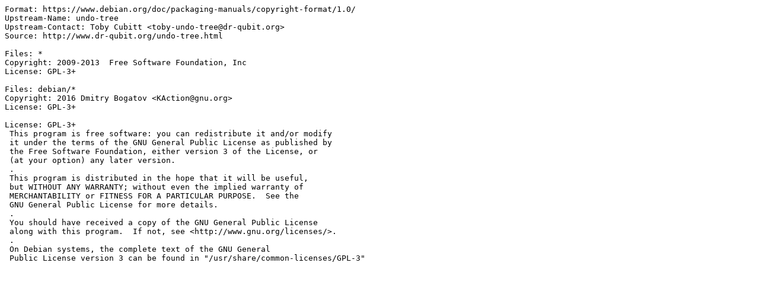

--- FILE ---
content_type: text/plain; charset=utf-8
request_url: http://metadata.ftp-master.debian.org/changelogs/main/e/elpa-undo-tree/elpa-undo-tree_0.7.4-1_copyright
body_size: 637
content:
Format: https://www.debian.org/doc/packaging-manuals/copyright-format/1.0/
Upstream-Name: undo-tree
Upstream-Contact: Toby Cubitt <toby-undo-tree@dr-qubit.org>
Source: http://www.dr-qubit.org/undo-tree.html

Files: *
Copyright: 2009-2013  Free Software Foundation, Inc
License: GPL-3+

Files: debian/*
Copyright: 2016 Dmitry Bogatov <KAction@gnu.org>
License: GPL-3+

License: GPL-3+
 This program is free software: you can redistribute it and/or modify
 it under the terms of the GNU General Public License as published by
 the Free Software Foundation, either version 3 of the License, or
 (at your option) any later version.
 .
 This program is distributed in the hope that it will be useful,
 but WITHOUT ANY WARRANTY; without even the implied warranty of
 MERCHANTABILITY or FITNESS FOR A PARTICULAR PURPOSE.  See the
 GNU General Public License for more details.
 .
 You should have received a copy of the GNU General Public License
 along with this program.  If not, see <http://www.gnu.org/licenses/>.
 .
 On Debian systems, the complete text of the GNU General
 Public License version 3 can be found in "/usr/share/common-licenses/GPL-3"
